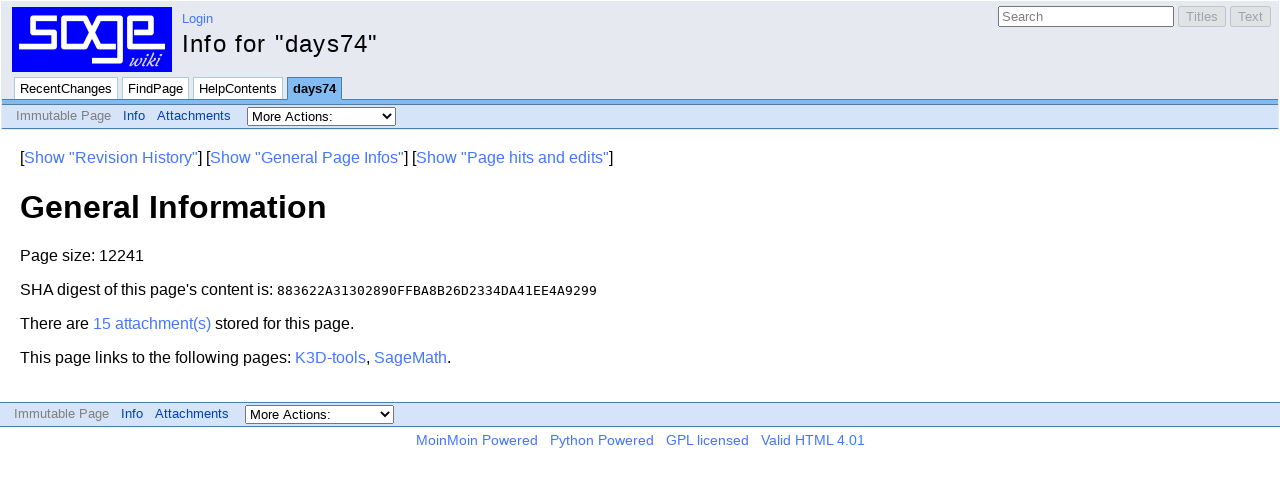

--- FILE ---
content_type: text/html; charset=utf-8
request_url: https://wiki.sagemath.org/days74?action=info&general=1
body_size: 2294
content:
<!DOCTYPE HTML PUBLIC "-//W3C//DTD HTML 4.01//EN" "http://www.w3.org/TR/html4/strict.dtd">
<html>
<head>
<meta http-equiv="X-UA-Compatible" content="IE=Edge">
<meta name="viewport" content="width=device-width, initial-scale=1">
<script type="text/javascript" src="https://sagecell.sagemath.org/static/embedded_sagecell.js"></script><style type="text/css">.sagecell_output th, .sagecell_output td {border: none;}</style><meta http-equiv="Content-Type" content="text/html;charset=utf-8">
<meta name="robots" content="noindex,nofollow">

<title>Info for "days74" - Sagemath Wiki</title>
<script type="text/javascript" src="/moin_static1911/common/js/common.js"></script>

<script type="text/javascript">
<!--
var search_hint = "Search";
//-->
</script>


<link rel="stylesheet" type="text/css" charset="utf-8" media="all" href="/moin_static1911/modernized/css/common.css">
<link rel="stylesheet" type="text/css" charset="utf-8" media="screen" href="/moin_static1911/modernized/css/screen.css">
<link rel="stylesheet" type="text/css" charset="utf-8" media="print" href="/moin_static1911/modernized/css/print.css">
<link rel="stylesheet" type="text/css" charset="utf-8" media="projection" href="/moin_static1911/modernized/css/projection.css">

<!-- css only for MS IE6/IE7 browsers -->
<!--[if lt IE 8]>
   <link rel="stylesheet" type="text/css" charset="utf-8" media="all" href="/moin_static1911/modernized/css/msie.css">
<![endif]-->


<link rel="alternate" title="Sagemath Wiki: days74" href="/days74?diffs=1&amp;show_att=1&amp;action=rss_rc&amp;unique=0&amp;page=days74&amp;ddiffs=1" type="application/rss+xml">


<link rel="Start" href="/SageWiki">
<link rel="Alternate" title="Wiki Markup" href="/days74?action=raw">
<link rel="Alternate" media="print" title="Print View" href="/days74?action=print">
<link rel="Appendix" title="2016-05-31-CategoriesInSage.ipynb" href="/days74?action=AttachFile&amp;do=view&amp;target=2016-05-31-CategoriesInSage.ipynb">
<link rel="Appendix" title="2016-05-31-CategoriesInSage.pdf" href="/days74?action=AttachFile&amp;do=view&amp;target=2016-05-31-CategoriesInSage.pdf">
<link rel="Appendix" title="Gyoto_F_Vincent.pdf" href="/days74?action=AttachFile&amp;do=view&amp;target=Gyoto_F_Vincent.pdf">
<link rel="Appendix" title="Gyoto_T_Paumard.pdf" href="/days74?action=AttachFile&amp;do=view&amp;target=Gyoto_T_Paumard.pdf">
<link rel="Appendix" title="Hooper-flatsurf_demo.ipynb" href="/days74?action=AttachFile&amp;do=view&amp;target=Hooper-flatsurf_demo.ipynb">
<link rel="Appendix" title="Hooper-flatsurf_demo.pdf" href="/days74?action=AttachFile&amp;do=view&amp;target=Hooper-flatsurf_demo.pdf">
<link rel="Appendix" title="J_Martin_SageDays74.pdf" href="/days74?action=AttachFile&amp;do=view&amp;target=J_Martin_SageDays74.pdf">
<link rel="Appendix" title="SnapPyPart1.pdf" href="/days74?action=AttachFile&amp;do=view&amp;target=SnapPyPart1.pdf">
<link rel="Appendix" title="SnapPyPart2.ipynb" href="/days74?action=AttachFile&amp;do=view&amp;target=SnapPyPart2.ipynb">
<link rel="Appendix" title="VolkerBraun-Introduction.ipynb" href="/days74?action=AttachFile&amp;do=view&amp;target=VolkerBraun-Introduction.ipynb">
<link rel="Appendix" title="VolkerBraun-Toric-Geometry.ipynb" href="/days74?action=AttachFile&amp;do=view&amp;target=VolkerBraun-Toric-Geometry.ipynb">
<link rel="Appendix" title="group_photo_SD74.jpg" href="/days74?action=AttachFile&amp;do=view&amp;target=group_photo_SD74.jpg">
<link rel="Appendix" title="palmieri-sagedays74.pdf" href="/days74?action=AttachFile&amp;do=view&amp;target=palmieri-sagedays74.pdf">
<link rel="Appendix" title="palmieri-sd74.ipynb" href="/days74?action=AttachFile&amp;do=view&amp;target=palmieri-sd74.ipynb">
<link rel="Appendix" title="sage_gotchas.pdf" href="/days74?action=AttachFile&amp;do=view&amp;target=sage_gotchas.pdf">
<link rel="Search" href="/FindPage">
<link rel="Index" href="/TitleIndex">
<link rel="Glossary" href="/WordIndex">
<link rel="Help" href="/HelpOnFormatting">
</head>

<body  lang="en" dir="ltr">

<div id="header">

<form id="searchform" method="get" action="/days74">
<div>
<input type="hidden" name="action" value="fullsearch">
<input type="hidden" name="context" value="180">
<label for="searchinput">Search:</label>
<input id="searchinput" type="text" name="value" value="" size="20"
    onfocus="searchFocus(this)" onblur="searchBlur(this)"
    onkeyup="searchChange(this)" onchange="searchChange(this)" alt="Search">
<input id="titlesearch" name="titlesearch" type="submit"
    value="Titles" alt="Search Titles">
<input id="fullsearch" name="fullsearch" type="submit"
    value="Text" alt="Search Full Text">
</div>
</form>
<script type="text/javascript">
<!--// Initialize search form
var f = document.getElementById('searchform');
f.getElementsByTagName('label')[0].style.display = 'none';
var e = document.getElementById('searchinput');
searchChange(e);
searchBlur(e);
//-->
</script>

<div id="logo"><a href="/SageWiki"><img src="/sage_static/logo_sagemath_wiki.png" alt="Sage Wiki Logo"></a></div>
<div id="username"><a href="/days74?action=login" id="login" rel="nofollow">Login</a></div>
<h1 id="locationline">

<span id="pagelocation">Info for "days74"</span>
</h1>


<ul id="navibar">
<li class="wikilink"><a href="/RecentChanges">RecentChanges</a></li><li class="wikilink"><a href="/FindPage">FindPage</a></li><li class="wikilink"><a href="/HelpContents">HelpContents</a></li><li class="current"><a href="/days74">days74</a></li>
</ul>

<div id="pageline"><hr style="display:none;"></div>

<ul class="editbar"><li><span class="disabled">Immutable Page</span></li><li class="toggleCommentsButton" style="display:none;"><a href="#" class="nbcomment" onClick="toggleComments();return false;">Comments</a></li><li><a class="nbinfo" href="/days74?action=info" rel="nofollow">Info</a></li><li><a class="nbattachments" href="/days74?action=AttachFile" rel="nofollow">Attachments</a></li><li>
<form class="actionsmenu" method="GET" action="/days74">
<div>
    <label>More Actions:</label>
    <select name="action"
        onchange="if ((this.selectedIndex != 0) &&
                      (this.options[this.selectedIndex].disabled == false)) {
                this.form.submit();
            }
            this.selectedIndex = 0;">
        <option value="raw">Raw Text</option>
<option value="print">Print View</option>
<option value="RenderAsDocbook">Render as Docbook</option>
<option value="show" disabled class="disabled">Delete Cache</option>
<option value="show" disabled class="disabled">------------------------</option>
<option value="SpellCheck">Check Spelling</option>
<option value="LikePages">Like Pages</option>
<option value="LocalSiteMap">Local Site Map</option>
<option value="show" disabled class="disabled">------------------------</option>
<option value="RenamePage" disabled class="disabled">Rename Page</option>
<option value="DeletePage" disabled class="disabled">Delete Page</option>
<option value="show" disabled class="disabled">------------------------</option>
<option value="show" disabled class="disabled">Subscribe User</option>
<option value="show" disabled class="disabled">------------------------</option>
<option value="show" disabled class="disabled">Remove Spam</option>
<option value="show" disabled class="disabled">Revert to this revision</option>
<option value="PackagePages">Package Pages</option>
<option value="SyncPages">Sync Pages</option>
<option value="show" disabled class="disabled">------------------------</option>
<option value="Load">Load</option>
<option value="Save">Save</option>
<option value="SlideShow">SlideShow</option>
    </select>
    <input type="submit" value="Do">
    
</div>
<script type="text/javascript">
<!--// Init menu
actionsMenuInit('More Actions:');
//-->
</script>
</form>
</li></ul>

</div>

<div id="page" lang="en" dir="ltr">
<div id="content"><p>[<a href="/days74?action=info" rel="nofollow">Show "Revision History"</a>] [<a href="/days74?action=info&amp;general=1" rel="nofollow">Show "General Page Infos"</a>] [<a href="/days74?action=info&amp;hitcounts=1" rel="nofollow">Show "Page hits and edits"</a>] 
<h1>General Information</h1>
<p>Page size: 12241<p>SHA digest of this page's content is: <tt>883622A31302890FFBA8B26D2334DA41EE4A9299</tt>
<p>
There are <a href="/days74?action=AttachFile">15 attachment(s)</a> stored for this page.
</p>
<p>This page links to the following pages:
<a href="/K3D-tools">K3D-tools</a>, <a href="/SageMath">SageMath</a>. </div>
<div id="pagebottom"></div>
</div>


<div id="footer">
<ul class="editbar"><li><span class="disabled">Immutable Page</span></li><li class="toggleCommentsButton" style="display:none;"><a href="#" class="nbcomment" onClick="toggleComments();return false;">Comments</a></li><li><a class="nbinfo" href="/days74?action=info" rel="nofollow">Info</a></li><li><a class="nbattachments" href="/days74?action=AttachFile" rel="nofollow">Attachments</a></li><li>
<form class="actionsmenu" method="GET" action="/days74">
<div>
    <label>More Actions:</label>
    <select name="action"
        onchange="if ((this.selectedIndex != 0) &&
                      (this.options[this.selectedIndex].disabled == false)) {
                this.form.submit();
            }
            this.selectedIndex = 0;">
        <option value="raw">Raw Text</option>
<option value="print">Print View</option>
<option value="RenderAsDocbook">Render as Docbook</option>
<option value="show" disabled class="disabled">Delete Cache</option>
<option value="show" disabled class="disabled">------------------------</option>
<option value="SpellCheck">Check Spelling</option>
<option value="LikePages">Like Pages</option>
<option value="LocalSiteMap">Local Site Map</option>
<option value="show" disabled class="disabled">------------------------</option>
<option value="RenamePage" disabled class="disabled">Rename Page</option>
<option value="DeletePage" disabled class="disabled">Delete Page</option>
<option value="show" disabled class="disabled">------------------------</option>
<option value="show" disabled class="disabled">Subscribe User</option>
<option value="show" disabled class="disabled">------------------------</option>
<option value="show" disabled class="disabled">Remove Spam</option>
<option value="show" disabled class="disabled">Revert to this revision</option>
<option value="PackagePages">Package Pages</option>
<option value="SyncPages">Sync Pages</option>
<option value="show" disabled class="disabled">------------------------</option>
<option value="Load">Load</option>
<option value="Save">Save</option>
<option value="SlideShow">SlideShow</option>
    </select>
    <input type="submit" value="Do">
    
</div>
<script type="text/javascript">
<!--// Init menu
actionsMenuInit('More Actions:');
//-->
</script>
</form>
</li></ul>

<ul id="credits">
<li><a href="http://moinmo.in/" title="This site uses the MoinMoin Wiki software.">MoinMoin Powered</a></li><li><a href="http://moinmo.in/Python" title="MoinMoin is written in Python.">Python Powered</a></li><li><a href="http://moinmo.in/GPL" title="MoinMoin is GPL licensed.">GPL licensed</a></li><li><a href="http://validator.w3.org/check?uri=referer" title="Click here to validate this page.">Valid HTML 4.01</a></li>
</ul>


</div>
</body>
</html>

